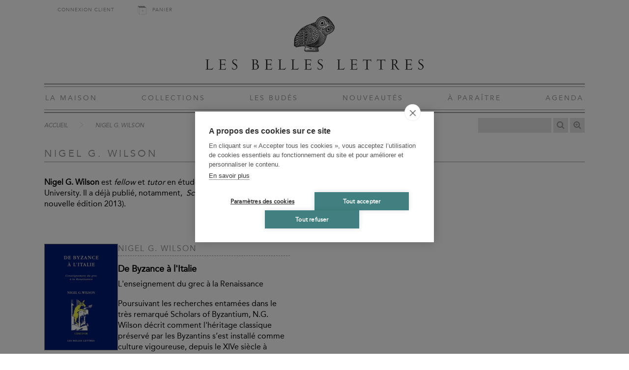

--- FILE ---
content_type: text/html; charset=UTF-8
request_url: https://www.lesbelleslettres.com/contributeur/nigel-g-wilson
body_size: 2599
content:
<!DOCTYPE html>
<html xmlns="http://www.w3.org/1999/xhtml" lang="fr-FR">
<head>
<meta charset="UTF-8" />
<title>Nigel G. Wilson - Les Belles Lettres</title>
<meta name="viewport" content="width=device-width, initial-scale=1" />
<meta name="tdm-reservation" content="1">
<meta name="robots" content="index, follow" />
<link rel="canonical" href="https://www.lesbelleslettres.com/contributeur/nigel-g-wilson" />
<link rel="shortcut icon" href="https://static.lesbelleslettres.com/assets/icons/favicon.ico" type="image/x-icon">
<link href="https://static.lesbelleslettres.com/assets/css/belleslettres.min.1766048411.css" media="all" type="text/css" rel="stylesheet" />
<script src="https://static.lesbelleslettres.com/assets/js/lib/require-jquery-1.9.1.min.js" data-main="https://static.lesbelleslettres.com/assets/js/belleslettres.min.1766048411.js" data-root="https://www.lesbelleslettres.com/" data-tk="L4WFernvw0jsVv9nlA3MnWYhEeig832yIAHRJDOu"></script>
<script>
  (function(w,d,s,l,i){w[l]=w[l]||[];w[l].push({'gtm.start':
  new Date().getTime(),event:'gtm.js'});var f=d.getElementsByTagName(s)[0],
  j=d.createElement(s),dl=l!='dataLayer'?'&l='+l:'';j.async=true;j.src=
  'https://www.googletagmanager.com/gtm.js?id='+i+dl;f.parentNode.insertBefore(j,f);
  })(window,document,'script','dataLayer','GTM-KN7HH2F');
</script>
<script src="https://cdn.brevo.com/js/sdk-loader.js" async></script>
<script>
  // Version: 2.0
  window.Brevo = window.Brevo || [];
  Brevo.push([
  "init",
  {
  client_key: "33wvi6663w2ssiu6givwj46c",
  }
  ]);
</script>
</head>
<body>
<!-- Google Tag Manager (noscript) -->
<noscript><iframe src="https://www.googletagmanager.com/ns.html?id=GTM-KN7HH2F" height="0" width="0" style="display:none;visibility:hidden"></iframe></noscript>
<!-- End Google Tag Manager (noscript) -->
<div id="main" data-popin="nl" data-popin-src="https://www.lesbelleslettres.com/popin/splash">
  <div id="header">
    <div id="shopping">
      <div class="log_head"><a href="https://www.lesbelleslettres.com/mon-compte/connexion">Connexion client</a></div>
      <div>
        <a href="https://www.lesbelleslettres.com/panier" class="head-cart-link">Panier <span></span></a>
      </div>
    </div>
    <a href="https://www.lesbelleslettres.com/" id="logo"><img src="https://static.lesbelleslettres.com/assets/img/ui/logo.png" width="1080" height="280" alt="Les Belles Lettres" /></a>
    <a href="#" id="burger">Navigation</a>
    <div id="menu">
      <a href="https://www.lesbelleslettres.com/la-maison">La Maison</a>
      <a href="https://www.lesbelleslettres.com/collections">Collections</a>
      <a href="https://www.lesbelleslettres.com/les-budes">Les Budés</a>
      <a href="https://www.lesbelleslettres.com/nouveautes">Nouveautés</a>
      <a href="https://www.lesbelleslettres.com/a-paraitre">À Paraître</a>
      <a href="https://www.lesbelleslettres.com/agenda">Agenda</a>
      <a href="https://www.lesbelleslettres.com/mon-compte/connexion" class="mobile">Connexion client</a>
      <a href="https://www.lesbelleslettres.com/panier" class="mobile head-cart-link">Panier <span></span></a>
    </div>
  </div>
  <div id="content">
    <div id="bread-wrap">
      <ul class="breadcrumb">
        <li><a href="https://www.lesbelleslettres.com/">Accueil</a></li>
        <li><a href="https://www.lesbelleslettres.com/contributeur/nigel-g-wilson">Nigel G. Wilson</a></li>
      </ul>
      <form action="https://www.lesbelleslettres.com/recherche" method="get" id="search">
        <p>
          <input type="text" id="quick-search" name="q" autocomplete="off" value="" data-src="https://www.lesbelleslettres.com/autocomplete" />
          <button id="btnSearch" type="submit" title="Recherche"></button>
          <a id="advSearch" href="https://www.lesbelleslettres.com/recherche-avancee" title="Recherche avancée"></a>
        </p>
      </form>
    </div>
    <h1>Nigel G. Wilson</h1>
    <div id="contributor">
      <div class="bio"><p><strong>Nigel G. Wilson</strong> est <em>fellow</em> et <em>tutor</em> en études classiques au Lincoln College, Oxford University. Il a déjà publié, notamment,  <em>Scholars of Byzantium</em> (Bristol  Classical Press, nouvelle édition 2013).</p></div>
    </div>
    <div class="list">
      <a href="https://www.lesbelleslettres.com/livre/9782251420585/de-byzance-a-l-italie" class="products_list_wrapper">
        <div class="products_list_illustration"><img src="https://biblia.lesbelleslettres.com/data/cache/Product/front_cover_picture/medium/a/4/397.1646323689.jpg" width="600" height="860" alt="De Byzance à l&#039;Italie" /></div>
        <div class="products_list_content">
          <div>
            <h2>Nigel G. Wilson</h2>
            <h3>De Byzance à l'Italie <span>L'enseignement du grec à la Renaissance</span></h3>
            <p>Poursuivant les recherches entamées dans le très remarqué Scholars of Byzantium, N.G. Wilson décrit comment l'héritage classique préservé par les Byzantins s’est installé comme culture vigoureuse, depuis le XIVe siècle à Florence jusque dans toute l’Italie.</p>
          </div>
          <div class="price_wrapper">
            <span class="tmp-out-of-stock">Temporairement indisponible</span> -
            <span class="price">35,00 €</span>
          </div>
        </div>
      </a>
    </div>
  </div>
  <div id="footer">
    <div class="footer_nav">
      <ul>
        <li><a href="https://www.lesbelleslettres.com/">Accueil</a></li>
        <li><a href="https://www.lesbelleslettres.com/cgv">CGV</a></li>
        <li><a href="https://www.lesbelleslettres.com/mentions-legales">Mentions légales</a></li>
        <li><a href="https://www.lesbelleslettres.com/contact">Contact</a></li>
      </ul>
      <ul>
        <li><a href="https://www.lesbelleslettres.com/recherche-thematique">Recherche thématique</a></li>
        <li><a href="https://www.lesbelleslettres.com/recherche-avancee">Recherche avancée</a></li>
        <li><a href="https://www.lesbelleslettres.com/la-maison/nos-marques">Nos marques</a></li>
        <li><a href="https://www.lesbelleslettres.com/rights-and-permissions">Rights &amp; permissions</a></li>
      </ul>
      <ul>
        <li><a href="https://www.lesbelleslettres.com/espace-libraire/connexion">Espace pro</a></li>
        <li><a href="#" id="icon-newsletter" data-target="https://www.lesbelleslettres.com/inscription-newsletter">Newsletter</a></li>
        <li><a href="http://www.laviedesclassiques.fr/" id="icon-classiques" target="_blank">La Vie des Classiques</a></li>
        <li><a href="https://lesbelleslettresblog.com/" id="icon-blog" target="_blank">Le Blog</a></li>
      </ul>
    </div>
    <div id="social">
      <a href="https://www.facebook.com/LesBellesLettres" target="_blank" class="fb"></a>
      <a href="https://twitter.com/belleslettresed" target="_blank" class="tw"></a>
      <a href="https://www.linkedin.com/company/editions-les-belles-lettres" target="_blank" class="ln"></a>
      <a href="https://www.instagram.com/lesbelleslettreseditions/" target="_blank" class="in"></a>
      <a href="https://fr.pinterest.com/BellesLettresEd" target="_blank" class="pi"></a>
      <a href="https://www.youtube.com/channel/UCIn0mB24gxKba2XYd5ASuLg/featured" target="_blank" class="yt"></a>
      <a href="https://soundcloud.com/editionslesbelleslettres" target="_blank" class="sc"></a>
    </div>
  </div>
</div>
<script>
  (function(i,s,o,g,r,a,m){i['GoogleAnalyticsObject']=r;i[r]=i[r]||function(){
  (i[r].q=i[r].q||[]).push(arguments)},i[r].l=1*new Date();a=s.createElement(o),
  m=s.getElementsByTagName(o)[0];a.async=1;a.src=g;m.parentNode.insertBefore(a,m)
  })(window,document,'script','//www.google-analytics.com/analytics.js','ga');
  ga('create', 'UA-90843627-1', 'auto');
  ga('send', 'pageview');
</script>
</body>
</html>
